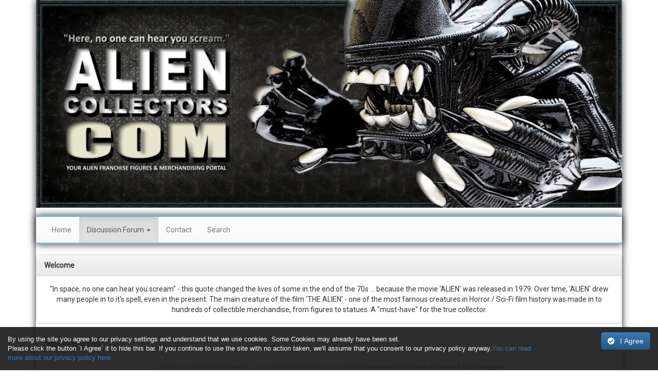

--- FILE ---
content_type: text/html; charset=utf-8
request_url: https://aliencollectors.com/website/infusions/forum/index.php?viewforum&forum_id=2
body_size: 7635
content:
<!DOCTYPE html>
<html lang='en' dir='ltr' prefix='og: http://ogp.me/ns#'>
<head>
<title> Discussion Forum: General Discussion - AlienCollectors.com - Your Alien Figures and Merchandising Web Portal</title>
<meta charset='utf-8' />
<meta name='description' content='AlienCollectors.com &amp; PredatorCollectors.com wants to offer a community platform for all international collectors of the &#039;ALIEN&#039; and &#039;PREDATOR&#039; franchise. The heart of our page is our large database of all known Alien and Predator figures. Feel free and discover the latest/hottest information relating to the ALIEN universe.' />
<meta name='url' content='https://aliencollectors.com/website/' />
<meta name='keywords' content='alien figure,alien movie,alien xenomorph,alien statue,alien facehugger,alienchestburster,alien warrior,alien neca,alien sideshow,alien hottoys,alien newbirn,alien ripley,alien dog,alien news,alien collector,alien collectors,alien franchise,alien giger,giger,hr giger,xenomorph,alienfigurine,alien coolprops,alien prime1,alien aliens,alien alien3,alien alien4,alien resurrection,alien covenant,alien ship,alien syfi,predator,predator figure,predator movie,predator xenomorph,predator statue,predator facehugger,predatorchestburster,predator warrior,predator neca,predator sideshow,predator hottoys,predator newbirn,predator ripley,predator dog,predator news,predator collector,predator collectors,predator franchise,predator giger,giger,hr giger,xenomorph,predatorfigurine,predator coolprops,predator prime1,predator predators,predator predator3,predator predator4,predator resurrection,predator covenant,predator ship,predator syfi,' />
<meta name='image' content='https://aliencollectors.com/website/images/Com.jpg' />
<link rel='alternate' hreflang='x-default' href='https://aliencollectors.com/website/' />
<meta http-equiv='X-UA-Compatible' content='IE=edge' />
<meta name='viewport' content='width=device-width, initial-scale=1.0' />
<link rel='stylesheet' href='../../includes/bootstrap/bootstrap.min.css' type='text/css' />
<link rel='stylesheet' href='../../includes/bootstrap/bootstrap-submenu.min.css' type='text/css' />
<link rel='stylesheet' href='../../includes/fonts/entypo/entypo.min.css' type='text/css' />
<link rel='stylesheet' href='../../includes/fonts/font-awesome-5/css/all.min.css' type='text/css' />
<link rel='stylesheet' href='../../includes/fonts/font-awesome-5/css/v4-shims.min.css' type='text/css' />
<link href='../../themes/templates/default.min.css' rel='stylesheet' type='text/css' media='screen' />
<link href='../../themes/Bootstrap/styles.css' rel='stylesheet' type='text/css' media='screen' />
<link rel="apple-touch-icon" sizes="144x144" href="../../images/favicons/apple-touch-icon.png"><link rel="icon" type="image/png" sizes="32x32" href="../../images/favicons/favicon-32x32.png"><link rel="icon" type="image/png" sizes="16x16" href="../../images/favicons/favicon-16x16.png"><link rel="manifest" href="../../images/favicons/site.webmanifest"><link rel="mask-icon" href="../../images/favicons/safari-pinned-tab.svg" color="#262626"><link rel="shortcut icon" href="../../images/favicons/favicon.ico"><meta name="msapplication-TileColor" content="#262626"><meta name="msapplication-config" content="../../images/favicons/browserconfig.xml"><meta name="theme-color" content="#ffffff"><script type='text/javascript' src='../../includes/jquery/jquery.min.js'></script>
<script type='text/javascript' src='../../includes/jscripts/jscript.js'></script>
<link href='../../includes/dynamics/assets/select2/select2.min.css' rel='stylesheet' />
<link rel="alternate" type="application/rss+xml" title="Discussion Forum - RSS Feed" href="https://aliencollectors.com/website/infusions/rss_feeds_panel/feeds/rss_forums.php"/>
<link rel='stylesheet' type='text/css' href='../../infusions/forum/templates/css/forum.css'>
<noscript><div class='alert alert-danger noscript-message admin-message'><strong>Oh no! Where's the JavaScript?<br/>Your Web browser does not have JavaScript enabled or does not support JavaScript.
Please enable JavaScript on your Web browser to properly view this Web site, or upgrade to a Web browser that does support JavaScript.</strong></div>
</noscript>
<!--error_handler-->

<link rel='stylesheet' type='text/css' href='../../infusions/cookiebar_panel/cookiebar_panel.css' />
<meta property="og:title" content="AlienCollectors.com - Your Alien Figures and Merchandising Web Portal" />
<meta property="og:description" content="AlienCollectors.com &amp; PredatorCollectors.com wants to offer a community platform for all international collectors of the &#039;ALIEN&#039; and &#039;PREDATOR&#039; franchise. The heart of our page is our large database of all known Alien and Predator figures. Feel free and discover the latest/hottest information relating to the ALIEN universe." />
<meta property="og:url" content="https://aliencollectors.com/website/" />
<meta property="og:keywords" content="alien figure,alien movie,alien xenomorph,alien statue,alien facehugger,alienchestburster,alien warrior,alien neca,alien sideshow,alien hottoys,alien newbirn,alien ripley,alien dog,alien news,alien collector,alien collectors,alien franchise,alien giger,giger,hr giger,xenomorph,alienfigurine,alien coolprops,alien prime1,alien aliens,alien alien3,alien alien4,alien resurrection,alien covenant,alien ship,alien syfi,predator,predator figure,predator movie,predator xenomorph,predator statue,predator facehugger,predatorchestburster,predator warrior,predator neca,predator sideshow,predator hottoys,predator newbirn,predator ripley,predator dog,predator news,predator collector,predator collectors,predator franchise,predator giger,giger,hr giger,xenomorph,predatorfigurine,predator coolprops,predator prime1,predator predators,predator predator3,predator predator4,predator resurrection,predator covenant,predator ship,predator syfi," />
<meta property="og:image" content="https://aliencollectors.com/website/images/favicons/mstile-150x150.png" />
<meta property="og:site_name" content="AlienCollectors.com - Your Alien Figures and Merchandising Web Portal" />
<meta property="og:type" content="website" />
</head>
<body>
	
   <div class='container'>
   <div class='navbar-default-2'>
	
    <a href='../../infusions/figurelib/index.php'>
	<img src='../../images/Com.jpg' style='width:100%;  margin-bottom:15px;' alt='AlienCollectors.com - Your Alien Figures and Merchandising Web Portal'></a>
<div id='DefaultMenu' class='navbar navbar-default' role='navigation'>
<div class='navbar-header'>
<!--Menu Header Start-->
<button type='button' class='navbar-toggle collapsed' data-toggle='collapse' data-target='#DefaultMenu_menu' aria-expanded='false'>
<span class='sr-only'>Toggle Navigation</span>
<span class='icon-bar top-bar'></span>
<span class='icon-bar middle-bar'></span>
<span class='icon-bar bottom-bar'></span>
</button>
<a class='navbar-brand visible-xs hidden-sm hidden-md hidden-lg' href='../../infusions/figurelib/index.php'>AlienCollectors.com - Your Alien Figures and Merchandising Web Portal</a>
<!--Menu Header End-->
</div>
<div class='navbar-collapse collapse' id='DefaultMenu_menu'>
<ul class='nav navbar-nav primary'>
<!--Menu Item Start-->
<li><a href='../../index.php' >Home </a></li>
<li class='current-link active dropdown'><a class='dropdown-toggle' data-toggle='dropdown' data-submenu  href='../../infusions/forum/index.php' >Discussion Forum <i class='caret'></i></a>
<ul id='menu-10' class='dropdown-menu'>
<li>
<a  href='../../infusions/forum/index.php'  >
Discussion Forum
</a>
</li>
<li class='first-link'><a href='../../infusions/forum/index.php?section=latest' >Latest Discussions </a></li>
<li><a href='../../infusions/forum/index.php?section=unanswered' >Unanswered Threads </a></li>
<li><a href='../../infusions/forum/index.php?section=unsolved' >Unsolved Questions </a></li>
</ul>
</li>
<li><a href='../../contact.php' >Contact </a></li>
<li><a href='../../search.php' >Search </a></li>
<!--Menu Item End-->
</ul>
</div>
</div>

<div class='row main-body'>
<div class='col-xs-12 col-sm-12 col-md-12 col-lg-12'>
<div class='contentUpper'><div class='panel panel-default'>
<div class='panel-heading'>Welcome</div>
<div class='panel-body'>
<div style="text-align: center;">"In space, no one can hear you scream" - this quote changed the lives of some in the end of the 70s ... because the movie 'ALIEN' was released in 1979. Over time, 'ALIEN' drew many people in to it's spell, even in the present. The main creature of the film 'THE ALIEN' - one of the most famous creatures in Horror / Sci-Fi film history was made in to hundreds of collectible merchandise, from figures to statues. A "must-have" for the true collector.</div></div></div>
<div class='panel panel-default'>
<div class='panel-heading'>Website statistics</div>
<div class='panel-body'>
<center><a href='../../infusions/figurelib/index.php' title='Figures'> 1054  Figures</a> |<a href='../../infusions/figurelib/index.php?status_id=1' title='Released'> 991  Released</a> |<a href='../../infusions/figurelib/index.php?status_id=4' title='Upcoming'> 41  Upcoming</a> |<a href='../../infusions/figurelib/index.php?status_id=3' title='Prototypes'> 19  Prototypes</a> | 29 Categories</a> | 209 Manufacturer</a> | 4400 Images</div></div>
</div>
<meta name='ir-site-verification-token' value='-1764025021'/><meta property='fb:pages' content='108052260724940' /><meta name='webgains-site-verification' content='mp1r57zj' /><div class='spacer-sm'><ol class='breadcrumb'>
<li class='home-link crumb'><a title='Home' href='../../index.php'>Home</a></li>
<li class='crumb'><a title='Discussion Forum' href='../../infusions/forum/index.php'>Discussion Forum</a></li>
<li class='crumb'>General Discussion</li>
</ol>
</div>
<div class='forum-header' style="background: url(https://aliencollectors.com/website/infusions/forum/images/bg/default_forum_bg.jpg) no-repeat; background-size:cover;">
    <div class='banner' style='display:block; height:180px; overflow:hidden;'>
        <div class='center-y p-20'>
            <!--- add forum image here --->
            <h2 class='text-white'>General Discussion</h2>
            <div class='forum-description text-white'>General Discussion</div>
        </div>
    </div>
</div>
<nav class='navbar navbar-inverse forum-navbar' style='margin-top:-15px; border-radius: 0;'>
    <div class="container-fluid">
        <ul class='nav navbar-nav'>
            
            <li  class='active'><a href='../../infusions/forum/index.php?viewforum&amp;forum_id=2'>Forum Overview</a></li>
            

            <li ><a href='../../infusions/forum/index.php?viewforum&amp;forum_id=2&amp;view=activity'>Activity</a></li>
            

        </ul>
    </div>
</nav>

<div class='spacer-md'>
    <div class='row'>
        <div class='col-xs-12 text-right m-b-20'>
            
        </div>
        <div class='col-xs-12'>
             <div class='list-group-item p-t-15 p-b-15'>
    <a href='../../infusions/forum/index.php?viewforum&amp;forum_id=2&amp;type=all' class='strong m-r-10  text-active'>All Content (1)</a>
<a href='../../infusions/forum/index.php?viewforum&amp;forum_id=2&amp;type=attachments' class='strong m-r-10 '><i class='fa fa-file-text-o text-info m-r-5'></i>Attachments (0)</a>
<a href='../../infusions/forum/index.php?viewforum&amp;forum_id=2&amp;type=poll' class='strong m-r-10 '><i class='fa fa-bar-chart text-success m-r-5'></i>Poll (0)</a>
<a href='../../infusions/forum/index.php?viewforum&amp;forum_id=2&amp;type=discussions' class='strong m-r-10 '><i class='fa fa-comment text-primary m-r-5'></i>Discussions (1)</a>

    <hr/>
    <div class='clearfix'>
        <div class='pull-left'>
                        <div class='clearfix'>
                <div class='pull-left'>
                    Display topics from                    <div class='forum-filter dropdown'>
                        <button class='btn btn-xs btn-default dropdown-toggle'
                                data-toggle='dropdown'>
                            All Time                            <span class='caret'></span>
                        </button>
                        <ul class='dropdown-menu'>
                            <li><a class='text-smaller' href='../../infusions/forum/index.php?viewforum&amp;forum_id=2'>All Time</a></li>
<li><a class='text-smaller' href='../../infusions/forum/index.php?viewforum&amp;forum_id=2&amp;time=today'>Today</a></li>
<li><a class='text-smaller' href='../../infusions/forum/index.php?viewforum&amp;forum_id=2&amp;time=2days'>Two Days</a></li>
<li><a class='text-smaller' href='../../infusions/forum/index.php?viewforum&amp;forum_id=2&amp;time=1week'>One Week</a></li>
<li><a class='text-smaller' href='../../infusions/forum/index.php?viewforum&amp;forum_id=2&amp;time=2week'>Two Weeks</a></li>
<li><a class='text-smaller' href='../../infusions/forum/index.php?viewforum&amp;forum_id=2&amp;time=1month'>One Month</a></li>
<li><a class='text-smaller' href='../../infusions/forum/index.php?viewforum&amp;forum_id=2&amp;time=2month'>Two Months</a></li>
<li><a class='text-smaller' href='../../infusions/forum/index.php?viewforum&amp;forum_id=2&amp;time=3month'>Three Months</a></li>
<li><a class='text-smaller' href='../../infusions/forum/index.php?viewforum&amp;forum_id=2&amp;time=6month'>Six Months</a></li>
<li><a class='text-smaller' href='../../infusions/forum/index.php?viewforum&amp;forum_id=2&amp;time=1year'>1 Year</a></li>
                        </ul>
                    </div>
                </div>
                <div class='pull-left'>
                    Sort by                    <div class='forum-filter dropdown'>
                        <button class='btn btn-xs btn-default dropdown-toggle'
                                data-toggle='dropdown'>
                            Post Time                            <span class='caret'></span>
                        </button>
                        <ul class='dropdown-menu dropdown-menu-right'>
                            <li><a class='text-smaller' href='../../infusions/forum/index.php?viewforum&amp;forum_id=2&amp;sort=author'>Author</a></li>
<li><a class='text-smaller' href='../../infusions/forum/index.php?viewforum&amp;forum_id=2&amp;sort=time'>Post Time</a></li>
<li><a class='text-smaller' href='../../infusions/forum/index.php?viewforum&amp;forum_id=2&amp;sort=subject'>Subject</a></li>
<li><a class='text-smaller' href='../../infusions/forum/index.php?viewforum&amp;forum_id=2&amp;sort=reply'>Replies</a></li>
<li><a class='text-smaller' href='../../infusions/forum/index.php?viewforum&amp;forum_id=2&amp;sort=view'>Views</a></li>
                        </ul>
                    </div>
                    <div class='forum-filter dropdown'>
                        <button class='btn btn-xs btn-default dropdown-toggle'
                                data-toggle='dropdown'>
                            Descending                            <span class='caret'></span>
                        </button>
                        <ul class='dropdown-menu dropdown-menu-right'>
                            <li><a class='text-smaller' href='../../infusions/forum/index.php?viewforum&amp;forum_id=2&amp;order=descending'>Descending</a></li>
<li><a class='text-smaller' href='../../infusions/forum/index.php?viewforum&amp;forum_id=2&amp;order=ascending'>Ascending</a></li>
                        </ul>
                    </div>
                </div>
            </div>

            
        </div>
        
    </div>
    <hr/>
    <!---forumthreads-->
    <div class="table-responsive"><table class='table table-bordered clear'>
        <thead>
            <tr>
                <th><small><strong>Topic Title</strong></small></th>
                <th><small><strong>Author</strong></small></th>
                <th class='no-break'><small><strong>Last Activity</strong></small></th>
                <th><small><strong>Views</strong></small></th>
                <th><small><i class='fa fa-comment'></i></small></th>
                <th><small><i class='fa fa-thumbs-o-up'></i></small></th>
                <th></th>
            </tr>
        </thead>
        <tbody class='text-smaller'>
            
            <tr id='thread_2' class='warning'>
                <td>
                    <div class='clearfix'>
                        <div class='pull-left m-r-10'><div class="display-inline-block va avatar " style="width:35px;max-height:35px;"><svg version="1.1" viewBox="0 0 20 20"><rect fill="#49cf22" stroke-width="0" y="0" x="0" height="100%" width="100%"/><text fill="#000" x="50%" y="50%" text-anchor="middle" alignment-baseline="central" dy="-0.05em">A</text></svg></div></div>
                        <div class='overflow-hide'>
                            <a class='forum-link' href='../../infusions/forum/viewthread.php?thread_id=2&amp;pid=2#post_2'>Free picture upload and hosting</a>
                            <span class='m-l-10 m-r-10 text-lighter'><i class='fa fa-lock fa-fw' title='Locked Thread'></i><i class='fa fa-thumb-tack fa-fw' title='Sticky'></i><i class='fa fa-ticket fa-fw' title='Hot Thread'></i></span>
                            
                        </div>
                    </div>
                </td>
                <td><a href='../../profile.php?lookup=1' class='profile-link'>Admin</a></td>
                <td><small><abbr class='atooltip' data-toggle='tooltip' data-placement='top' title='September 19 2018 11:03:46'>7 years ago</abbr></small></td>
                <td><strong>24,060</strong></td>
                <td><strong>1</strong></td>
                <td><strong>0</strong></td>
                <td></td>
            </tr>
            

        
        
        </tbody>
    </table></div>
    
</div> 

        </div>
    </div>
</div>
<div class='list-group-item m-t-20'>
    <span>You <strong class='text-success'>can</strong> view all discussion threads in this forum.</span><br/>
    <span>You <strong class='text-danger'>cannot</strong> start a new discussion thread in this forum.</span><br/>
    <span>You <strong class='text-danger'>cannot</strong> start on a poll in this forum.</span><br/>
    <span>You <strong class='text-danger'>cannot</strong> upload attachments in this forum.</span><br/>
    <span>You <strong class='text-danger'>cannot</strong> download attachments in this forum.</span><br/>
</div></div>
</div>
<div class='row'>
<div class='col-xs-12 col-sm-12 col-md-12 col-lg-12'><div class='contentBlower'><div id='cookiebar'>
<div class='row'>
<div class='col-xs-12 col-sm-8 col-md-10 m-t-15 m-b-15'>By using the site you agree to our privacy settings and understand that we use cookies. Some Cookies may already have been set.<br/>
Please click the button `I Agree` it to hide this bar. If you continue to use the site with no action taken, we'll assume that you consent to our privacy policy anyway.<a class='cookieoverlay' href='../../infusions/cookiebar_panel/cookiesinfo.php'>You can read more about our privacy policy here</a>
</div>
<div class='col-xs-12 col-sm-4 col-md-2 m-t-10 m-b-10'>
<form name='consentcookieform' id='consentcookieform' method='post' action='/website/infusions/forum/index.php?viewforum&amp;forum_id=2' class='pull-right m-l-15' >
<input type='hidden' name='fusion_token' value='0.1768903566.e71c27ad68ea468b7f6b3d5285264315a47c9ffc10c94be97546c7430a223118' />
<input type='hidden' name='form_id' value='consentcookieform' />
<button id='consentcookies' title='I Agree' class='btn btn-primary button' name='consentcookies' value='consentcookies' type='submit' ><i class='fa fa-check-circle m-r-10'></i>I Agree</button>
</form>
</div>
</div>
</div>
</div>
</div>
</div><div class='row'>
<div class='col-xs-12 col-sm-3 col-md-3 col-lg-3'>
</div>
<div class='col-xs-12 col-sm-3 col-md-3 col-lg-3'>
</div>
<div class='col-xs-12 col-sm-3 col-md-3 col-lg-3'>
</div>
<div class='col-xs-12 col-sm-3 col-md-3 col-lg-3'>
</div>
</div>
<div class='container-fluid' style='background-color: #212121; color: #4d4d4d;'>
			<div class="row">
			
			<div class="col-lg-3 col-md-6 col-sm-6 col-xs-12">
			
				<h2 class="footer-title"><i class="fa fa-fw fa-bar-chart"></i> Our Statistics</h2>
				<div class="footer-content">
				
					<ul class="footer-statistics">
					<li><i class="fa fa-fw fa-bar-chart"></i> Figures <span class="footer-statistics-counter">'1054'</span></li>
						<li class="footer-statistics-sub"><a href="../../infusions/figurelib/index.php?status_id=1" title=""><i class="fa fa-fw fa-bar-chart"></i> Released <span class="footer-statistics-counter">'991'</span></a></li>
						<li class="footer-statistics-sub"><a href="../../infusions/figurelib/index.php?status_id=4" title=""><i class="fa fa-fw fa-bar-chart"></i> Upcoming <span class="footer-statistics-counter">'41'</span></a></li>
						<li class="footer-statistics-sub"><a href="../../infusions/figurelib/index.php?status_id=3" title=""><i class="fa fa-fw fa-bar-chart"></i> Prototypes <span class="footer-statistics-counter">'19'</span></a></li>
					<li><i class="fa fa-fw fa-bar-chart"></i> Images <span class="footer-statistics-counter">'4400'</span></li>
					<li><i class="fa fa-fw fa-bar-chart"></i> Categories <span class="footer-statistics-counter">'29'</span></li>
					<li><i class="fa fa-fw fa-bar-chart"></i> Brands <span class="footer-statistics-counter">'22'</span></li>
					<li><i class="fa fa-fw fa-bar-chart"></i> Manufacturers <span class="footer-statistics-counter">'209'</span></li>
					</ul>
				</div>
			</div>
			
			<div class="col-lg-3 col-md-6 col-sm-6 col-xs-12">
			<h2 class="footer-title"><i class="fa fa-fw fa-external-link"></i> Quicklinks</h2>
			<div class="footer-content">
				
					<ul class="footer-menu">
					  <li><a href="../../datenschutz.php" title=""><i class="fa fa-fw fa-lock"></i> Datenschutzerklärung</a></li>
					  <li><a href="../../nutzungsbedingungen.php" title=""><i class="fa fa-fw fa-file-text"></i> Nutzungsbedingungen</a></li>
					  <li><a href="../../impressum.php" title=""><i class="fa fa-fw fa-user-secret"></i> Impressum</a></li>
					  <li><a href="../../contact.php" title=""><i class="fa fa-fw fa-envelope"></i> Kontakt</a></li>
					</ul>
				</div>
			</div>
			
			<div class="col-lg-3 col-md-6 col-sm-6 col-xs-12">
			<h2 class="footer-title"><i class="fa fa-fw fa-file-text"></i> Latest Articles</h2>
			<div class="footer-content">
			
			</div>
			</div>
			
			<div class="col-lg-3 col-md-6 col-sm-6 col-xs-12">
			<h2 class="footer-title"><i class="fa fa-fw fa-share-square"></i> Social Media</h2>
			<div class="footer-content">
					<ul class="footer-menu">
					<li><a href="https://www.facebook.com/aliencollectors/" title=""><i class="fa fa-fw fa-facebook"></i> Facebook</a></li>
					<li><a href="http://www.twitter.com/AlienCollectors" title=""><i class="fa fa-fw fa-twitter"></i> Twitter</a></li>
					<li><a href="http://www.instagram.com/aliencollectors" title=""><i class="fa fa-fw fa-instagram"></i> Instagram</a></li>
					<li><a href="https://plus.google.com/100605383320707393968" title=""><i class="fa fa-fw fa-google-plus"></i> GooglePlus</a></li>
					<li><a href="http://www.pinterest.com/aliencollectors" title=""><i class="fa fa-fw fa-pinterest"></i> Pinterest</a></li>
					<li><a href="http://www.youtube.com/channel/UCEwTlBWu5ExVrzmNm275ouA" title=""><i class="fa fa-fw fa-youtube"></i> YouTube</a></li>
					</ul>
			</div>
			</div>
			
			</div>
			
			<div class="row">
			
			<div class="col-lg-12 col-md-12 col-sm-12 col-xs-12">
			
				<center><div class="footer-copyright-site">
					Copyright © 2016-2020AlienCollectors.com wants to offer a community platform for all international collectors of the 'ALIEN' franchise. The heart of our page is our large database of all known Alien figures/items. Feel free and discover the latest/hottest information relating to the ALIEN universe.				</div></center>
				<div class="footer-copyright-system">
					Powered by <a href='https://www.php-fusion.co.uk'>PHP-Fusion</a> Copyright &copy; 2026 PHP-Fusion Inc&nbsp;Released as free software without warranties under <a href='https://www.gnu.org/licenses/agpl-3.0.html' target='_blank'>GNU Affero GPL</a> v3.
<br>Mit der Nutzung dieser Website erkennen Sie die <a href='../../datenschutz.php'>DATENSCHUTZERKLÄRUNG</a> sowie die <a href='../../nutzungsbedingungen.php'>NUTZUNGSBEDINGUNGEN</a> an. <br> | <a href='../../impressum.php'>IMPRESSUM</a> | <a href='../../infusions/figurelib/admin.php'>ADMIN</a> | 
	
	Die ausgewiesenen Marken gehören ihren jeweiligen Eigentümern.
	
	<br><br>Alien (1979) - Aliens (1986) - Alien 3 (1992) - Alien Resurrection (1997)<br>Alien vs. Predator (2004) - Alien vs. Predator 2 (2007) / Prometheus (2012) - Alien: Covenant (2017) / Predator (1987) - Predator 2 (1990) - Predators (2010) - The Predator (2018)<br> 
TM & © 2017 Twentieth Century Fox Film Corporation. All rights reserved. </center>				</div>
			</div>
			</div>
		</div>
		
	</div>
	</div>

	<style type="text/css">
	
	.footer-title {
		color: #ffffff; font-weight: 700; font-size: 20px;
	}
	.footer-title:after {
		display: block; max-width: 200px; height: 4px; background-color: #71bbd4; content: ' '; margin-top: 5px;
	}
	
	ul.footer-statistics {
		list-style-type:none;
		color: #808080;
		font-size: 13px;
	}
	
	ul.footer-statistics .footer-statistics-counter {
		float: right;
		color: #b1b1b1;
	}
	
		ul.footer-statistics a {
		float: right;
		color: #b1b1b1;
	}
	
	
	ul.footer-menu {
		list-style-type:none;
		color: #b1b1b1;
	}
	
	ul.footer-menu li a {
		color: #b1b1b1;
		font-size: 13px;
	}
	
	ul.footer-menu li a:hover {
		text-decoration: none;
		color: #ffffff;
	}
	
	.footer-copyright-site {
		color: #808080;
		margin-top: 10px;
		padding: 10px;
		border-top: 3px solid #71bbd4;
		border-bottom: 3px solid #71bbd4;
		font-size: 12px;
	}
	
	.footer-copyright-site a {
		color: #b1b1b1;
		font-size: 12px;
	}
	
	.footer-copyright-site a:hover {
		text-decoration: none;
		color: #ffffff;
	}
	
	.footer-copyright-system {
		color: #808080;
		margin-top: 10px;
		padding-bottom: 10px;
		text-align: center;
		font-size: 11px;
	}
	
	.footer-copyright-system a {
		color: #b1b1b1;
		font-size: 11px;
	}
	
	.footer-copyright-system a:hover {
		text-decoration: none;
		color: #ffffff;
	}
	
	.navbar-default {
		border-top: 3px solid #71bbd4;
		border-radius: 0px 0px 4px 4px;
		border-bottom: 3px solid #71bbd4;
		box-shadow: 0px 0px 15px rgba(0, 0, 0, 0.8);
		
	}
	
	.navbar-default-2 {
		border-radius: 0px 0px 4px 4px;
		box-shadow: 0px 0px 15px rgba(0, 0, 0, 0.8);
		
	}
	</style>
	<script src='https://aliencollectors.com/website/includes/dynamics/assets/select2/select2.min.js'></script>

<script>(function(h,e,a,t,m,p) {
m=e.createElement(a);m.async=!0;m.src=t;
p=e.getElementsByTagName(a)[0];p.parentNode.insertBefore(m,p);
})(window,document,'script','https://u.heatmap.it/log.js');
</script>

<script type='text/javascript' src='https://aliencollectors.com/website/clickheat/js/clickheat.js'></script><a href='http://www.dugwood.com/clickheat/index.html' title='ClickHeat: clicks heatmap'><img src='https://aliencollectors.com/website/clickheat/images/logo.png' width='80' height='15' border='0' alt='ClickHeat : track clicks' /></a><script type='text/javascript'><!--
clickHeatSite = 'AlienCollectors';clickHeatGroup = 'index';clickHeatServer = 'https://aliencollectors.com/website/clickheat/click.php';initClickHeat(); //-->
</script>

<!-- Google Tag Manager (noscript) -->
<noscript><iframe src='https://www.googletagmanager.com/ns.html?id=GTM-MQZCWBL'
height='0' width='0' style='display:none;visibility:hidden'></iframe></noscript>
<!-- End Google Tag Manager (noscript) -->

<!-- Google Tag Manager -->
<script>(function(w,d,s,l,i){w[l]=w[l]||[];w[l].push({'gtm.start':
new Date().getTime(),event:'gtm.js'});var f=d.getElementsByTagName(s)[0],
j=d.createElement(s),dl=l!='dataLayer'?'&l='+l:'';j.async=true;j.src=
'https://www.googletagmanager.com/gtm.js?id='+i+dl;f.parentNode.insertBefore(j,f);
})(window,document,'script','dataLayer','GTM-MQZCWBL');</script>
<!-- End Google Tag Manager -->

<!-- ebay Tag Manager -->
<script>window._epn = {campaign: 5338383355};</script>
<script src='https://epnt.ebay.com/static/epn-smart-tools.js'></script>
<!-- End ebay Tag Manager -->

<!-- Google tag (gtag.js) -->
<script async src='https://www.googletagmanager.com/gtag/js?id=G-VMEDK57FDV'></script>
<script>
  window.dataLayer = window.dataLayer || [];
  function gtag(){dataLayer.push(arguments);}
  gtag('js', new Date());

  gtag('config', 'G-VMEDK57FDV');
</script>
<!-- End Google tag -->
<script type='text/javascript' src='../../includes/jquery/colorbox/jquery.colorbox.js'></script>
<script type='text/javascript' src='../../includes/jquery/admin-scripts.js'></script>
<script type='text/javascript'>$(function(){$('[data-submenu]').submenupicker();$.fn.modal.Constructor.prototype.enforceFocus=function(){};$('#consentcookies').bind('click',function(evt){console.log('clicked');$.ajax({type:'POST',url:'../../infusions/cookiebar_panel/consentcookies.php',data:$('#consentcookieform').serialize(),dataType:'html',success:function(data){$('#cookiebar').slideUp()}});evt.preventDefault()});$('.cookieoverlay').colorbox({height:'100%',width:'100%',maxWidth:'800px',maxHeight:'700px',scrolling:!0,overlayClose:!1,transition:'elastic'})});</script>
<script type='text/javascript' src='../../includes/bootstrap/bootstrap.min.js'></script>
<script type='text/javascript' src='../../includes/bootstrap/bootstrap-submenu.min.js'></script>
<script type='text/javascript' src='../../includes/jquery/holder/holder.min.js'></script>
</body>
</html>

--- FILE ---
content_type: text/css
request_url: https://aliencollectors.com/website/themes/templates/default.min.css
body_size: 4193
content:
@import url('../../includes/fonts/PHPFusion/font.css');.label-danger{margin-top:5px}.top-0{top:0!important}.top-5{top:5px!important}.top-10{top:10px!important}.top-20{top:20px!important}.top-30{top:30px!important}.top-40{top:40px!important}.top-50{top:50px!important}.bottom-0{bottom:0!important}.bottom-5{bottom:5px!important}.bottom-10{bottom:10px!important}.bottom-20{bottom:20px!important}.bottom-30{bottom:30px!important}.bottom-40{bottom:40px!important}.bottom-50{bottom:50px!important}.left-0{left:0!important}.left-10{left:10px!important}.left-15{left:15px!important}.left-20{left:20px!important}.left-30{left:30px!important}.left-40{left:40px!important}.left-50{left:50px!important}.right-0{right:0!important}.right-10{right:10px!important}.right-15{right:15px!important}.right-20{right:20px!important}.right-30{right:30px!important}.right-40{right:40px!important}.right-50{right:50px!important}.center-margin-x{margin:0 auto}.row.flexbox{display:-ms-flexbox;display:-webkit-box;display:-webkit-flex;display:-moz-box;display:flex;overflow:hidden}.row.flexbox.auto_width>div{-webkit-box-flex:1;-ms-flex:1;-webkit-flex:1;-moz-box-flex:1;flex:1}.row.equal-height{display:-webkit-box;display:-webkit-flex;display:-moz-box;display:-ms-flexbox;display:flex;-webkit-flex-wrap:wrap;-ms-flex-wrap:wrap;flex-wrap:wrap}.row.equal-height>[class*=col-]{-webkit-background-clip:content-box;-o-background-clip:content-box;background-clip:content-box;display:-webkit-box;display:-webkit-flex;display:-moz-box;display:-ms-flexbox;display:flex;-webkit-flex-wrap:wrap;-ms-flex-wrap:wrap;flex-wrap:wrap;-webkit-box-orient:vertical;-webkit-box-direction:normal;-moz-box-orient:vertical;-moz-box-direction:normal;flex-direction:column;-webkit-flex-direction:row;-ms-flex-direction:column}.row.equal-height:after,.row.equal-height:before{content:normal}.row.equal-height>[class*=col-]>*{width:100%}.center-y{position:relative;top:50%;-webkit-transform:translateY(-50%);-moz-transform:translateY(-50%);-ms-transform:translateY(-50%);-o-transform:translateY(-50%);transform:translateY(-50%)}.center-x{position:relative;left:50%;-webkit-transform:translateX(-50%);-moz-transform:translateX(-50%);-ms-transform:translateX(-50%);-o-transform:translateX(-50%);transform:translateX(-50%)}.center-xy{position:relative;left:50%;top:50%;-webkit-transform:translate(-50%, -50%);-moz-transform:translate(-50%, -50%);-ms-transform:translate(-50%, -50%);-o-transform:translate(-50%, -50%);transform:translate(-50%, -50%)}.align-top,.vt{vertical-align:top!important;display:table-cell}.align-middle,.va{vertical-align:middle!important;display:table-cell}.align-bottom,.vb{vertical-align:bottom!important;display:table-cell}.align-left{text-align:left}.align-center{text-align:center}.align-right{text-align:right}.pull-left{float:left}.pull-right{float:right}.spacer-xs{margin:15px 0}.spacer-sm{margin:20px 0}.spacer-md{margin:40px 0}.spacer-lg{margin:80px 0}.m-0{margin:0!important}.m-1{margin:1px!important}.m-2{margin:2px!important}.m-3{margin:3px!important}.m-5{margin:5px!important}.m-10{margin:10px!important}.m-b-0{margin-bottom:0!important}.m-b-5{margin-bottom:5px!important}.m-b-10{margin-bottom:10px!important}.m-b-15{margin-bottom:15px!important}.m-b-20{margin-bottom:20px!important}.m-b-50{margin-bottom:50px!important}.m-t-0{margin-top:0!important}.m-t-3{margin-top:3px!important}.m-t-5{margin-top:5px!important}.m-t-10{margin-top:10px!important}.m-t-15{margin-top:15px!important}.m-t-20{margin-top:20px!important}.m-t-30{margin-top:30px!important}.m-l-0{margin-left:0!important}.m-l-5{margin-left:5px!important}.m-l-10{margin-left:10px!important}.m-l-15{margin-left:15px!important}.m-l-20{margin-left:20px!important}.m-l-30{margin-left:30px!important}.m-r-0{margin-right:0!important}.m-r-5{margin-right:5px!important}.m-r-10{margin-right:10px!important}.m-r-15{margin-right:15px!important}.m-r-20{margin-right:20px!important}.m-r-30{margin-right:30px!important}.m-auto{margin:0 auto!important}.m-l--15{margin-left:-15px!important}.m-r--15{margin-right:-15px!important}.p-0{padding:0!important}.p-5{padding:5px!important}.p-10{padding:10px!important}.p-15{padding:15px!important}.p-20{padding:20px!important}.p-25{padding:25px!important}.p-t-0{padding-top:0!important}.p-t-5{padding-top:5px!important}.p-t-10{padding-top:10px!important}.p-t-15{padding-top:15px!important}.p-t-20{padding-top:20px!important}.p-l-0{padding-left:0!important}.p-l-5{padding-left:5px!important}.p-l-10{padding-left:10px!important}.p-l-15{padding-left:15px!important}.p-l-20{padding-left:20px!important}.p-r-0{padding-right:0!important}.p-r-5{padding-right:5px!important}.p-r-10{padding-right:10px!important}.p-r-15{padding-right:15px!important}.p-r-20{padding-right:20px!important}.p-b-0{padding-bottom:0!important}.p-b-5{padding-bottom:5px!important}.p-b-10{padding-bottom:10px!important}.p-b-15{padding-bottom:15px!important}.p-b-20{padding-bottom:20px!important}.overflow-hide{overflow:hidden}.display-none{display:none}.display-block{display:block;width:100%}.display-inline{display:inline}.display-inline-block{display:inline-block}.display-table{display:table}.display-table-row{display:table-row}.display-table-cell{display:table-cell}.position-relative{position:relative}.position-absolute{position:absolute}.transition{-webkit-transition:all 0.2s ease-in-out;-o-transition:all 0.2s ease-in-out;-moz-transition:all 0.2s ease-in-out;transition:all 0.2s ease-in-out}.no-shadow{-webkit-box-shadow:none!important;-moz-box-shadow:none!important;box-shadow:none!important}.bbr-0{-webkit-border-radius:0!important;-moz-border-radius:0!important;border-radius:0!important}.br-0,.no-border{border:0!important}.br-l-0{border-left:0}.br-r-0{border-right:0}.br-t-0{border-top:0}.br-b-0{border-bottom:0}.breadcrumb{}.crumb{}.text-white{color:#FFF!important}.text-dark{color:#333!important}.text-black{color:#444!important}.text-lighter{opacity:0.8}.text-darker{opacity:1}.text-bigger{font-size:110%!important}.text-smaller{font-size:85%!important}.font-bold,.strong,.text-bold{font-weight:bold!important}.font-light,.text-light{font-weight:300!important}.font-normal,.text-normal{font-weight:normal!important;text-transform:none!important;text-decoration:none!important;color:inherit!important}.text-active{color:rgb(66, 139, 202)}.text-disabled{color:#F7F7F7}.text-serif{font-family:'Times New Roman', Courier, "Courier New"}.uppercase{text-transform:uppercase}.text-uppercase{text-transform:uppercase}.text-capitalize{text-transform:capitalize}.text-underline{text-decoration:underline}.img-center{display:inline-block;position:relative!important;left:100%!important;margin-left:-200%!important}.thumb>img{width:auto;height:auto;margin-left:auto;margin-right:auto;display:inline-block}.thumb>span{background-color:#DDD;text-align:center}.pdisabled{background-color:rgb(252, 248, 227)!important;border-color:rgb(250, 235, 204)!important}.pdisabled>.handle>a{color:rgb(138, 109, 59)!important}.blur{-webkit-filter:blur(5px) grayscale(50%)}.pointer{cursor:pointer}.no-border{border:0!important}.bordered{border:1px solid}ul.block,ul.error-list{list-style:none outside none}ol.decimal{list-style:decimal inside}ul{padding:0}li.panel{-webkit-box-shadow:none!important;-moz-box-shadow:none!important;box-shadow:none!important;margin-bottom:0!important;background:none;border:0}.list-style-none>li{list-style:none}ul>li{padding:0;list-style-position:inside}ul:not(.navbar-nav)>li a:not(.btn){width:100%;outline:none}ul>li.active>a{}.icon-xs{font-size:16px!important;width:16px}.icon-sm{font-size:32px!important;width:32px}.icon-md{font-size:48px!important;width:48px}.icon-lg{font-size:128px!important;width:128px}.icon-xl{font-size:256px!important;width:256px}.clearfix{display:block}.clearfix:after,li:after{visibility:hidden;display:block;font-size:0;content:" ";clear:both;height:0}* html,* html .clearfix{zoom:1}.floatfix{overflow:hidden}* html .floatfix{width:100%}.no-opacity,.opacity-none{opacity:0}.low-opacity{opacity:0.2}.mid-opacity{opacity:0.45}.high-opacity{opacity:0.8}.full-opacity{opacity:1}#profile-li ul{padding:0}#profile-li>li{padding:0}#profile-li>li>a{padding:8px 3px;width:100%;display:inline-block;outline:none}.select2-input{color:#999!important;border:none!important}.tbl{display:table-cell!important}.required{color:red!important}a img{border:0}dd,dl,dt{margin:0;padding:0;overflow:hidden}.forum_cat_name h3,.forum_name h3{margin:0}.forum_name h3{display:inline;font-weight:normal}.forum-icon,.forum-lastpost,.forum-stats{white-space:nowrap}.lastpost-avatar>.avatar{width:40px;margin-right:4px}.dms-switch:hover,.list-group-item:hover .status{text-decoration:underline}.animated-height{-webkit-transition:height 0.2s;-o-transition:height 0.2s;-moz-transition:height 0.2s;transition:height 0.2s}.list-group-item.active{background-color:rgba(204, 204, 204, .35)}.user-tooltip{width:250px;padding-bottom:10px}.form-inline>.form-group{width:auto!important}table{font-size:100%}.modal{cursor:-webkit-zoom-out;cursor:-moz-zoom-out;cursor:zoom-out;text-align:center;padding:0!important}.modal:before{content:'';display:inline-block;height:100%;vertical-align:middle;margin-right:-4px}.modal-dialog{display:inline-block;text-align:left;vertical-align:middle;cursor:default}.zindex-boost{z-index:999}.sidecssmenu a:focus{outline:none}.sidecssmenu{float:left;width:100%;background-color:transparent}.sidecssmenu li,.sidecssmenu ul{list-style:none;margin:0;padding:0}.sidecssmenu ul li{position:relative;width:100%;min-width:160px;z-index:1000}.sidecssmenu ul li a{display:block;padding:5px 5px 5px 8px;background:#FFF;color:#601117;text-decoration:none;border:1px solid #666;margin:1px}.sidecssmenu ul li a:hover{color:#FFF;background-color:#601117}.sidecssmenu ul li ul{display:none;position:relative;top:0;left:0;margin-left:12px}.icon-wrapper img{max-width:48px;margin:15px auto 5px}.icon-wrapper>.icon-container{text-align:center}table.tablesorter{}table.tablesorter tfoot tr th,table.tablesorter thead tr th{}table.tablesorter thead tr .header{background-image:url(../../includes/jquery/tablesorter/bg.gif);background-repeat:no-repeat;background-position:center right;cursor:pointer}td.min,th.min{width:1%}table.tablesorter tbody td{}table.tablesorter tbody tr.odd td{}table.tablesorter thead tr .headerSortUp{background-image:url(../../includes/jquery/tablesorter/asc.gif)}table.tablesorter thead tr .headerSortDown{background-image:url(../../includes/jquery/tablesorter/desc.gif)}table.tablesorter thead tr .headerSortDown,table.tablesorter thead tr .headerSortUp{}.image-wrap{position:relative;overflow:hidden;width:100%}.image-wrap.cropfix{max-width:100%!important;margin:0!important}.word-break{word-break:break-all;word-wrap:break-word}.no-break{white-space:nowrap}.sl{margin:20px 0}.sl .uip{margin:5px 0}.side>li img,.sl>li img{width:19px;margin-right:8px!important}.HTML-img:hover ul.dropdown-menu{display:block}.stacked{display:inline-block;width:auto;margin-right:10px}.icon-stack{position:relative;display:inline-block;width:100%;line-height:2em;vertical-align:middle;text-align:center}.icon-stack>.icon,.icon-stack>.icon:before{position:absolute;top:50%;-webkit-transform:translateY(-50%);-moz-transform:translateY(-50%);-ms-transform:translateY(-50%);-o-transform:translateY(-50%);transform:translateY(-50%);width:100%;text-align:center;left:0;margin:0}.clearBg{background-color:transparent!important}.whiteBg{background-color:#fff!important}.btn-modal.btn-file{border:1px dashed #ccc;width:100%}.file-preview-frame{display:block!important}.panel>.file-preview{border:transparent}.file-preview-image{width:100%;height:200px}.file-input .panel{width:200px}.file-input .panel .file-preview-image{display:inline-block;max-width:100%;vertical-align:middle}.file-input .panel .file-default-preview,.file-input .panel .file-preview-frame,.file-input .panel .file-preview-other{height:143px!important;max-height:143px!important;width:100%!important;display:block!important;margin:0;border:0!important;-webkit-box-shadow:none!important;-moz-box-shadow:none!important;box-shadow:none!important;padding:0!important;float:none!important;overflow:hidden!important}.file-input img{height:100%;width:auto;margin:0 auto}.comments-form-panel,.comments-panel{margin-bottom:20px}.comments-form-header,.comments-header{position:relative;padding:10px 0}.comments-form-header:after,.comments-form-header:before,.comments-header:after,.comments-header:before{top:100%;left:5%;border:solid transparent;content:" ";height:0;width:0;position:absolute;pointer-events:none}.arrow_box{position:relative;background:#fff;border:1px solid #ddd;margin-left:15px;margin-bottom:20px;padding:3px 15px 15px}.arrow_box:after,.arrow_box:before{right:100%;top:33%;border:solid transparent;content:" ";height:0;width:0;position:absolute;pointer-events:none}.arrow_box:after{border-color:rgba(255, 255, 255, 0);border-right-color:#fff;border-width:12px;margin-top:-12px}.arrow_box:before{border-color:rgba(221, 221, 221, 0);border-right-color:#ddd;border-width:14px;margin-top:-14px}.comment-actions{margin-top:10px}.comment-actions>.btn-group{display:-webkit-inline-box;display:-ms-inline-flexbox;display:-webkit-inline-flex;display:-moz-inline-box;display:inline-flex}.comments_reply_form{margin-bottom:30px}.forum.label{padding:6px 10px}.forum.label>.detail{background:rgba(0, 0, 0, .1);margin:0 -10px 0 10px;padding:7px 12px;-webkit-border-radius:0 .28571429rem .28571429rem 0;-moz-border-radius:0 .28571429rem .28571429rem 0;border-radius:0 .28571429rem .28571429rem 0;display:inline-block;font-weight:700;opacity:.8}.forum.label>i{margin:3px 10px 0 0;padding-right:20px}.forum.label-super-admin{background-color:#504cc7}.forum.label-mod{background-color:#00B5AD;border-color:#00B5AD}.forum.label-member{background-color:#2185D0!important;border-color:#2185D0!important}.panel-txtarea .preview-response{background-color:#f5f4f4;word-wrap:break-word;word-break:break-all}.panel-txtarea .bbcode{margin:5px 1px}.editor-wrapper .nav{display:inline-block;float:right;padding:0}.editor-wrapper .panel-footer,.editor-wrapper .panel-heading{background:transparent}.editor-wrapper>ul>li{float:right}.media-container{position:relative;overflow:hidden;border:3px solid transparent}.media-container.selected{border:3px solid #3879D9}.media-container img{position:relative}.shoutboxwrapper{margin-top:20px;word-wrap:break-word}ul>li.divider{display:block;height:10px;border-bottom:1px solid #ddd}#delete_status-field{float:left;width:auto;margin-bottom:0}.logo-xs-left{text-align:left}.logo-xs-center{text-align:center;margin-left:auto;margin-right:auto}.logo-xs-right{text-align:right}@media (min-width:768px){.logo-sm-left{text-align:left}.logo-sm-center{text-align:center;margin-left:auto;margin-right:auto}.logo-sm-right{text-align:right}}@media (min-width:992px){.logo-md-left{text-align:left}.logo-md-center{text-align:center;margin-left:auto;margin-right:auto}.logo-md-right{text-align:right}}@media (min-width:1200px){.logo-lg-left{text-align:left}.logo-lg-center{text-align:center;margin-left:auto;margin-right:auto}.logo-lg-right{text-align:right}}ul.navbar-nav li.no-link{position:relative}ul.dropdown-menu,ul.dropdown-menu>li>ul{list-style:none}.control-label>img,label img{margin-right:5px;max-width:24px}.text-overflow-hide{overflow:hidden;-o-text-overflow:ellipsis;text-overflow:ellipsis}.order-caret-down-current:hover:after,.order-caret-up-current:after,.order-caret-up:hover:after{font-family:'FontAwesome';content:'\f0d8';display:inline-block;color:#23282d;margin-left:10px}.order-caret-down-current:after,.order-caret-down:hover:after,.order-caret-up-current:hover:after{font-family:'FontAwesome';content:'\f0d7';display:inline-block;color:#23282d;margin-left:10px}.tbl_actions{display:none}tr:hover>td .tbl_actions{display:block}.tbl_actions>span:after{content:"|";display:inline-block;padding:0 5px;color:#ccc}.tbl_actions>span:last-child:after{content:""}.text-normal label{font-weight:400}.thumb>img{display:block;width:100%}.avatar.img-rounded>svg{-webkit-border-radius:6px;border-radius:6px}.avatar.img-circle>svg{-webkit-border-radius:50%;border-radius:50%}html[dir=rtl] body{direction:rtl}html[dir=rtl] .select2-search-hidden{display:none}html[dir=rtl] .pull-left{float:right!important}html[dir=rtl] .pull-right{float:left!important}html[dir=rtl] .center-x{left:inherit;right:50%;-webkit-transform:translateX(50%);-moz-transform:translateX(50%);-ms-transform:translateX(50%);-o-transform:translateX(50%);transform:translateX(50%)}html[dir=rtl] .center-xy{left:inherit;right:50%;-webkit-transform:translate(50%, -50%);-moz-transform:translate(50%, -50%);-ms-transform:translate(50%, -50%);-o-transform:translate(50%, -50%);transform:translate(50%, -50%)}

--- FILE ---
content_type: text/css
request_url: https://aliencollectors.com/website/themes/Bootstrap/styles.css
body_size: 3735
content:
/*!
 * Bootstrap v3.3.1 (http://getbootstrap.com)
 * Copyright 2011-2014 Twitter, Inc.
 * Licensed under MIT (https://github.com/twbs/bootstrap/blob/master/LICENSE)
 */
@import url(../templates/global/default_home/default_home.css);
@import url(https://fonts.googleapis.com/css?family=Roboto);

html, body {
  height: 100%;
}
body {
	font-family: 'Roboto', sans-serif;
	 display: flex;
  flex-direction: column;
  
}

html, body {
  height: 100%;
}

.form-control {
	height: 26px;
}

.text-right {
	text-align: right; 
}

.input-group-addon {
	padding: 3px 12px;
}

.input-group-btn > .btn {
	padding: 2px 12px;
}

.badge {
	background-color: #bababa;
}

hr {
	border-top: 5px solid #000000; /*#71bbd4;*/
	margin-top: 10px;
	margin-bottom: 10px;
}


/* Marketplace Search */
.marketplace-searchlist .marketplace-searchlist-image {
	float: left !important;
	padding-top: 5px;
	padding-right: 10px;
}

.marketplace-searchlist .marketplace-searchlist-image img {
	max-height: 50px !important;
}

.marketplace-searchlist .marketplace-searchlist-informations .marketplace-searchlist-title {
	font-weight: bold;
}

.marketplace-searchlist .marketplace-searchlist-informations .marketplace-searchlist-title:after {
	margin-left: 60px;
	background-color: #dddddd;
	height: 3px;
	width: 120px;
	display: block;
	content: ' ';
}

#s2id_item_id li.select2-search-choice {
	min-width: 300px !important;
	line-height: 20px !important;
	text-align: left !important;
}

.side-label {
	background-image: -webkit-linear-gradient(top, #f5f5f5 0%, #e8e8e8 100%);
    background-image: -o-linear-gradient(top, #f5f5f5 0%, #e8e8e8 100%);
    background-image: -webkit-gradient(linear, left top, left bottom, from(#f5f5f5), to(#e8e8e8));
    background-image: linear-gradient(to bottom, #f5f5f5 0%, #e8e8e8 100%);
    filter: progid:DXImageTransform.Microsoft.gradient(startColorstr='#fff5f5f5', endColorstr='#ffe8e8e8', GradientType=0);
    background-repeat: repeat-x;
	border-color: #dddddd;
	border-width: 1px 0px 1px 0px;
	border-style: solid;
	padding: 5px 8px 3px 8px;
	margin: 15px -15px 6px -15px;
	font-weight: bold;
}

.content-label {
	background-image: -webkit-linear-gradient(top, #f5f5f5 0%, #e8e8e8 100%);
    background-image: -o-linear-gradient(top, #f5f5f5 0%, #e8e8e8 100%);
    background-image: -webkit-gradient(linear, left top, left bottom, from(#f5f5f5), to(#e8e8e8));
    background-image: linear-gradient(to bottom, #f5f5f5 0%, #e8e8e8 100%);
    filter: progid:DXImageTransform.Microsoft.gradient(startColorstr='#fff5f5f5', endColorstr='#ffe8e8e8', GradientType=0);
    background-repeat: repeat-x;
	border-color: #dddddd;
	border-width: 1px;
	border-style: solid;
	padding: 5px 8px 3px 8px;
	margin: 15px 0px 0px 0px;
	font-weight: bold;
	font-size: 15px;
}


/* Figure Box Gallery and Figure Box List */
.figure-label {
	background-image: -webkit-linear-gradient(top, #f5f5f5 0%, #e8e8e8 100%);
    background-image: -o-linear-gradient(top, #f5f5f5 0%, #e8e8e8 100%);
    background-image: -webkit-gradient(linear, left top, left bottom, from(#f5f5f5), to(#e8e8e8));
    background-image: linear-gradient(to bottom, #f5f5f5 0%, #e8e8e8 100%);
    filter: progid:DXImageTransform.Microsoft.gradient(startColorstr='#fff5f5f5', endColorstr='#ffe8e8e8', GradientType=0);
    background-repeat: repeat-x;
	padding: 5px 8px 5px 8px;
	border-top: 1px solid #dddddd;
	border-bottom: 1px solid #dddddd;
	margin: 0px -10px 0px -10px;
	font-weight: bold;
	font-size: 15px;
}


/* Figure Box Gallery */
.figure-box-gallery {
	margin: 10px 0px;
	padding: 0px 10px;
	border: 1px solid #dddddd;
	min-height: 420px !important;
	max-height: 420px !important;
}

.figure-box-gallery + .figure-box-gallery {
	margin-left: 0px !important;
}

.figure-box-gallery:hover {
	-webkit-box-shadow: 0px 0px 20px rgba(0, 0, 0, .09);
    box-shadow: 0px 0px 20px rgba(0, 0, 0, .09);
}

.figure-box-gallery .figure-new-label {
	position: absolute;
	right: 0px;
	top: 0px;
}

.figure-box-gallery .figure-image {
	max-height: 200px !important;
	padding: 10px 0px;
	text-align: center;
}

.figure-box-gallery .figure-image img {
	max-height: 200px !important;
}

.figure-box-gallery .figure-informations {
	padding: 5px 0px;
	border-bottom: 1px solid #dddddd;
}

.figure-box-gallery .figure-clicksbuy {
	padding: 5px 0px;
	border-bottom: 1px solid #dddddd;
	text-align: center;
}

.figure-box-gallery .figure-interactive {
	padding: 5px 0px;
	text-align: center;
}


/* Figure Box List */
.figure-box-list {
	border: 1px solid #dddddd;
}

.figure-box-list:hover {
	-webkit-box-shadow: 0px 0px 20px rgba(0, 0, 0, .09);
    box-shadow: 0px 0px 20px rgba(0, 0, 0, .09);
}

.figure-box-list .figure-label {
	margin: 0px;
	border-top: 0px;
}

.figure-box-list .figure-image {
	max-height: 120px !important;
	padding: 8px;
	text-align: center;
}

.figure-box-list .figure-image img {
	max-height: 120px !important;
}

.figure-box-list .figure-informations {
	padding: 8px 4px;
	border-bottom: 0px;
}

.figure-box-list .figure-interactive {
	padding: 8px 4px;
	text-align: left;
}


/* Figure Interactive */
a.figure-interactive-action.btn.disabled {
	pointer-events: auto !important;
	cursor: pointer !important;
}


@media (max-width: 768px) {
	.nav-tabs.nav-justified > li {
		float: left !important;
	}
}


.content-description {
	border-color: #dddddd;
	border-width: 1px;
	border-style: solid;
	padding: 8px;
}

.site-container {
  flex: 1 0 auto;
}

.main-body a:hover { text-decoration: none; }
.select2-container { width: 100% !important; }

.btn-default,
.btn-primary,
.btn-success,
.btn-info,
.btn-warning,
.btn-danger {
    text-shadow: 0 -1px 0 rgba(0, 0, 0, .2);
    -webkit-box-shadow: inset 0 1px 0 rgba(255, 255, 255, .15), 0 1px 1px rgba(0, 0, 0, .075);
    box-shadow: inset 0 1px 0 rgba(255, 255, 255, .15), 0 1px 1px rgba(0, 0, 0, .075);
}

.btn-default:active,
.btn-primary:active,
.btn-success:active,
.btn-info:active,
.btn-warning:active,
.btn-danger:active,
.btn-default.active,
.btn-primary.active,
.btn-success.active,
.btn-info.active,
.btn-warning.active,
.btn-danger.active {
    -webkit-box-shadow: inset 0 3px 5px rgba(0, 0, 0, .125);
    box-shadow: inset 0 3px 5px rgba(0, 0, 0, .125);
}

.btn-default .badge,
.btn-primary .badge,
.btn-success .badge,
.btn-info .badge,
.btn-warning .badge,
.btn-danger .badge {
    text-shadow: none;
}

.btn:active,
.btn.active {
    background-image: none;
}

.btn-default {
    text-shadow: 0 1px 0 #fff;
    background-image: -webkit-linear-gradient(top, #fff 0%, #e0e0e0 100%);
    background-image: -o-linear-gradient(top, #fff 0%, #e0e0e0 100%);
    background-image: -webkit-gradient(linear, left top, left bottom, from(#fff), to(#e0e0e0));
    background-image: linear-gradient(to bottom, #fff 0%, #e0e0e0 100%);
    filter: progid:DXImageTransform.Microsoft.gradient(startColorstr='#ffffffff', endColorstr='#ffe0e0e0', GradientType=0);
    filter: progid:DXImageTransform.Microsoft.gradient(enabled=false);
    background-repeat: repeat-x;
    border-color: #dbdbdb;
    border-color: #ccc;
}

.btn-default:hover,
.btn-default:focus {
    background-color: #e0e0e0;
    background-position: 0 -15px;
}

.btn-default:active,
.btn-default.active {
    background-color: #e0e0e0;
    border-color: #dbdbdb;
}

.btn-default:disabled,
.btn-default[disabled] {
    background-color: #e0e0e0;
    background-image: none;
}

.btn-primary {
    background-image: -webkit-linear-gradient(top, #337ab7 0%, #265a88 100%);
    background-image: -o-linear-gradient(top, #337ab7 0%, #265a88 100%);
    background-image: -webkit-gradient(linear, left top, left bottom, from(#337ab7), to(#265a88));
    background-image: linear-gradient(to bottom, #337ab7 0%, #265a88 100%);
    filter: progid:DXImageTransform.Microsoft.gradient(startColorstr='#ff337ab7', endColorstr='#ff265a88', GradientType=0);
    filter: progid:DXImageTransform.Microsoft.gradient(enabled=false);
    background-repeat: repeat-x;
    border-color: #245580;
}

.btn-primary:hover,
.btn-primary:focus {
    background-color: #265a88;
    background-position: 0 -15px;
}

.btn-primary:active,
.btn-primary.active {
    background-color: #265a88;
    border-color: #245580;
}

.btn-primary:disabled,
.btn-primary[disabled] {
    background-color: #265a88;
    background-image: none;
}

.btn-success {
    background-image: -webkit-linear-gradient(top, #5cb85c 0%, #419641 100%);
    background-image: -o-linear-gradient(top, #5cb85c 0%, #419641 100%);
    background-image: -webkit-gradient(linear, left top, left bottom, from(#5cb85c), to(#419641));
    background-image: linear-gradient(to bottom, #5cb85c 0%, #419641 100%);
    filter: progid:DXImageTransform.Microsoft.gradient(startColorstr='#ff5cb85c', endColorstr='#ff419641', GradientType=0);
    filter: progid:DXImageTransform.Microsoft.gradient(enabled=false);
    background-repeat: repeat-x;
    border-color: #3e8f3e;
}

.btn-success:hover,
.btn-success:focus {
    background-color: #419641;
    background-position: 0 -15px;
}

.btn-success:active,
.btn-success.active {
    background-color: #419641;
    border-color: #3e8f3e;
}

.btn-success:disabled,
.btn-success[disabled] {
    background-color: #419641;
    background-image: none;
}

.btn-info {
    background-image: -webkit-linear-gradient(top, #5bc0de 0%, #2aabd2 100%);
    background-image: -o-linear-gradient(top, #5bc0de 0%, #2aabd2 100%);
    background-image: -webkit-gradient(linear, left top, left bottom, from(#5bc0de), to(#2aabd2));
    background-image: linear-gradient(to bottom, #5bc0de 0%, #2aabd2 100%);
    filter: progid:DXImageTransform.Microsoft.gradient(startColorstr='#ff5bc0de', endColorstr='#ff2aabd2', GradientType=0);
    filter: progid:DXImageTransform.Microsoft.gradient(enabled=false);
    background-repeat: repeat-x;
    border-color: #28a4c9;
}

.btn-info:hover,
.btn-info:focus {
    background-color: #2aabd2;
    background-position: 0 -15px;
}

.btn-info:active,
.btn-info.active {
    background-color: #2aabd2;
    border-color: #28a4c9;
}

.btn-info:disabled,
.btn-info[disabled] {
    background-color: #2aabd2;
    background-image: none;
}

.btn-warning {
    background-image: -webkit-linear-gradient(top, #f0ad4e 0%, #eb9316 100%);
    background-image: -o-linear-gradient(top, #f0ad4e 0%, #eb9316 100%);
    background-image: -webkit-gradient(linear, left top, left bottom, from(#f0ad4e), to(#eb9316));
    background-image: linear-gradient(to bottom, #f0ad4e 0%, #eb9316 100%);
    filter: progid:DXImageTransform.Microsoft.gradient(startColorstr='#fff0ad4e', endColorstr='#ffeb9316', GradientType=0);
    filter: progid:DXImageTransform.Microsoft.gradient(enabled=false);
    background-repeat: repeat-x;
    border-color: #e38d13;
}

.btn-warning:hover,
.btn-warning:focus {
    background-color: #eb9316;
    background-position: 0 -15px;
}

.btn-warning:active,
.btn-warning.active {
    background-color: #eb9316;
    border-color: #e38d13;
}

.btn-warning:disabled,
.btn-warning[disabled] {
    background-color: #eb9316;
    background-image: none;
}

.btn-danger {
    background-image: -webkit-linear-gradient(top, #d9534f 0%, #c12e2a 100%);
    background-image: -o-linear-gradient(top, #d9534f 0%, #c12e2a 100%);
    background-image: -webkit-gradient(linear, left top, left bottom, from(#d9534f), to(#c12e2a));
    background-image: linear-gradient(to bottom, #d9534f 0%, #c12e2a 100%);
    filter: progid:DXImageTransform.Microsoft.gradient(startColorstr='#ffd9534f', endColorstr='#ffc12e2a', GradientType=0);
    filter: progid:DXImageTransform.Microsoft.gradient(enabled=false);
    background-repeat: repeat-x;
    border-color: #b92c28;
}

.btn-danger:hover,
.btn-danger:focus {
    background-color: #c12e2a;
    background-position: 0 -15px;
}

.btn-danger:active,
.btn-danger.active {
    background-color: #c12e2a;
    border-color: #b92c28;
}

.btn-danger:disabled,
.btn-danger[disabled] {
    background-color: #c12e2a;
    background-image: none;
}

.thumbnail,
.img-thumbnail {
    -webkit-box-shadow: 0 1px 2px rgba(0, 0, 0, .075);
    box-shadow: 0 1px 2px rgba(0, 0, 0, .075);
}

.dropdown-menu > li > a:hover,
.dropdown-menu > li > a:focus {
    background-color: #e8e8e8;
    background-image: -webkit-linear-gradient(top, #f5f5f5 0%, #e8e8e8 100%);
    background-image: -o-linear-gradient(top, #f5f5f5 0%, #e8e8e8 100%);
    background-image: -webkit-gradient(linear, left top, left bottom, from(#f5f5f5), to(#e8e8e8));
    background-image: linear-gradient(to bottom, #f5f5f5 0%, #e8e8e8 100%);
    filter: progid:DXImageTransform.Microsoft.gradient(startColorstr='#fff5f5f5', endColorstr='#ffe8e8e8', GradientType=0);
    background-repeat: repeat-x;
}

.dropdown-menu > .active > a,
.dropdown-menu > .active > a:hover,
.dropdown-menu > .active > a:focus {
    background-color: #2e6da4;
    background-image: -webkit-linear-gradient(top, #337ab7 0%, #2e6da4 100%);
    background-image: -o-linear-gradient(top, #337ab7 0%, #2e6da4 100%);
    background-image: -webkit-gradient(linear, left top, left bottom, from(#337ab7), to(#2e6da4));
    background-image: linear-gradient(to bottom, #337ab7 0%, #2e6da4 100%);
    filter: progid:DXImageTransform.Microsoft.gradient(startColorstr='#ff337ab7', endColorstr='#ff2e6da4', GradientType=0);
    background-repeat: repeat-x;
}

.navbar-default {
    background-image: -webkit-linear-gradient(top, #fff 0%, #f8f8f8 100%);
    background-image: -o-linear-gradient(top, #fff 0%, #f8f8f8 100%);
    background-image: -webkit-gradient(linear, left top, left bottom, from(#fff), to(#f8f8f8));
    background-image: linear-gradient(to bottom, #fff 0%, #f8f8f8 100%);
    filter: progid:DXImageTransform.Microsoft.gradient(startColorstr='#ffffffff', endColorstr='#fff8f8f8', GradientType=0);
    filter: progid:DXImageTransform.Microsoft.gradient(enabled=false);
    background-repeat: repeat-x;
    border-radius: 4px;
    -webkit-box-shadow: inset 0 1px 0 rgba(255, 255, 255, .15), 0 1px 5px rgba(0, 0, 0, .075);
    box-shadow: inset 0 1px 0 rgba(255, 255, 255, .15), 0 1px 5px rgba(0, 0, 0, .075);
}

.navbar-default .navbar-nav > .open > a,
.navbar-default .navbar-nav > .active > a {
    background-image: -webkit-linear-gradient(top, #dbdbdb 0%, #e2e2e2 100%);
    background-image: -o-linear-gradient(top, #dbdbdb 0%, #e2e2e2 100%);
    background-image: -webkit-gradient(linear, left top, left bottom, from(#dbdbdb), to(#e2e2e2));
    background-image: linear-gradient(to bottom, #dbdbdb 0%, #e2e2e2 100%);
    filter: progid:DXImageTransform.Microsoft.gradient(startColorstr='#ffdbdbdb', endColorstr='#ffe2e2e2', GradientType=0);
    background-repeat: repeat-x;
    -webkit-box-shadow: inset 0 3px 9px rgba(0, 0, 0, .075);
    box-shadow: inset 0 3px 9px rgba(0, 0, 0, .075);
}

.navbar-brand,
.navbar-nav > li > a {
    text-shadow: 0 1px 0 rgba(255, 255, 255, .25);
}

.navbar-inverse {
    background-image: -webkit-linear-gradient(top, #3c3c3c 0%, #222 100%);
    background-image: -o-linear-gradient(top, #3c3c3c 0%, #222 100%);
    background-image: -webkit-gradient(linear, left top, left bottom, from(#3c3c3c), to(#222));
    background-image: linear-gradient(to bottom, #3c3c3c 0%, #222 100%);
    filter: progid:DXImageTransform.Microsoft.gradient(startColorstr='#ff3c3c3c', endColorstr='#ff222222', GradientType=0);
    filter: progid:DXImageTransform.Microsoft.gradient(enabled=false);
    background-repeat: repeat-x;
}

.navbar-inverse .navbar-nav > .open > a,
.navbar-inverse .navbar-nav > .active > a {
    background-image: -webkit-linear-gradient(top, #080808 0%, #0f0f0f 100%);
    background-image: -o-linear-gradient(top, #080808 0%, #0f0f0f 100%);
    background-image: -webkit-gradient(linear, left top, left bottom, from(#080808), to(#0f0f0f));
    background-image: linear-gradient(to bottom, #080808 0%, #0f0f0f 100%);
    filter: progid:DXImageTransform.Microsoft.gradient(startColorstr='#ff080808', endColorstr='#ff0f0f0f', GradientType=0);
    background-repeat: repeat-x;
    -webkit-box-shadow: inset 0 3px 9px rgba(0, 0, 0, .25);
    box-shadow: inset 0 3px 9px rgba(0, 0, 0, .25);
}

.navbar-inverse .navbar-brand,
.navbar-inverse .navbar-nav > li > a {
    text-shadow: 0 -1px 0 rgba(0, 0, 0, .25);
}

.navbar-static-top,
.navbar-fixed-top,
.navbar-fixed-bottom {
    border-radius: 0;
}

@media (max-width: 767px) {
    .navbar .navbar-nav .open .dropdown-menu > .active > a,
    .navbar .navbar-nav .open .dropdown-menu > .active > a:hover,
    .navbar .navbar-nav .open .dropdown-menu > .active > a:focus {
        color: #fff;
        background-image: -webkit-linear-gradient(top, #337ab7 0%, #2e6da4 100%);
        background-image: -o-linear-gradient(top, #337ab7 0%, #2e6da4 100%);
        background-image: -webkit-gradient(linear, left top, left bottom, from(#337ab7), to(#2e6da4));
        background-image: linear-gradient(to bottom, #337ab7 0%, #2e6da4 100%);
        filter: progid:DXImageTransform.Microsoft.gradient(startColorstr='#ff337ab7', endColorstr='#ff2e6da4', GradientType=0);
        background-repeat: repeat-x;
    }
}


.alert {
	-webkit-box-shadow: 3px 3px 3px rgba(0, 0, 0, .08);
    box-shadow: 3px 3px 3px rgba(0, 0, 0, .08);
}

.alert-danger {
	color: #721c24;
    background-color: #f5c6cb;
    border-color: #f5c6cb;
}

.alert-success {
    color: #155724;
    background-color: #c3e6cb;
    border-color: #c3e6cb;
}

.alert-warning {
    color: #856404;
    background-color: #ffeeba;
    border-color: #ffeeba;
}

.alert-info {
    color: #0c5460;
    background-color: #bee5eb;
    border-color: #bee5eb;
}

.alert-primary {
    color: #004085;
    background-color: #b8daff;
    border-color: #b8daff;
}

.progress {
    background-image: -webkit-linear-gradient(top, #ebebeb 0%, #f5f5f5 100%);
    background-image: -o-linear-gradient(top, #ebebeb 0%, #f5f5f5 100%);
    background-image: -webkit-gradient(linear, left top, left bottom, from(#ebebeb), to(#f5f5f5));
    background-image: linear-gradient(to bottom, #ebebeb 0%, #f5f5f5 100%);
    filter: progid:DXImageTransform.Microsoft.gradient(startColorstr='#ffebebeb', endColorstr='#fff5f5f5', GradientType=0);
    background-repeat: repeat-x;
}

.progress-bar {
    background-image: -webkit-linear-gradient(top, #337ab7 0%, #286090 100%);
    background-image: -o-linear-gradient(top, #337ab7 0%, #286090 100%);
    background-image: -webkit-gradient(linear, left top, left bottom, from(#337ab7), to(#286090));
    background-image: linear-gradient(to bottom, #337ab7 0%, #286090 100%);
    filter: progid:DXImageTransform.Microsoft.gradient(startColorstr='#ff337ab7', endColorstr='#ff286090', GradientType=0);
    background-repeat: repeat-x;
}

.progress-bar-success {
    background-image: -webkit-linear-gradient(top, #5cb85c 0%, #449d44 100%);
    background-image: -o-linear-gradient(top, #5cb85c 0%, #449d44 100%);
    background-image: -webkit-gradient(linear, left top, left bottom, from(#5cb85c), to(#449d44));
    background-image: linear-gradient(to bottom, #5cb85c 0%, #449d44 100%);
    filter: progid:DXImageTransform.Microsoft.gradient(startColorstr='#ff5cb85c', endColorstr='#ff449d44', GradientType=0);
    background-repeat: repeat-x;
}

.progress-bar-info {
    background-image: -webkit-linear-gradient(top, #5bc0de 0%, #31b0d5 100%);
    background-image: -o-linear-gradient(top, #5bc0de 0%, #31b0d5 100%);
    background-image: -webkit-gradient(linear, left top, left bottom, from(#5bc0de), to(#31b0d5));
    background-image: linear-gradient(to bottom, #5bc0de 0%, #31b0d5 100%);
    filter: progid:DXImageTransform.Microsoft.gradient(startColorstr='#ff5bc0de', endColorstr='#ff31b0d5', GradientType=0);
    background-repeat: repeat-x;
}

.progress-bar-warning {
    background-image: -webkit-linear-gradient(top, #f0ad4e 0%, #ec971f 100%);
    background-image: -o-linear-gradient(top, #f0ad4e 0%, #ec971f 100%);
    background-image: -webkit-gradient(linear, left top, left bottom, from(#f0ad4e), to(#ec971f));
    background-image: linear-gradient(to bottom, #f0ad4e 0%, #ec971f 100%);
    filter: progid:DXImageTransform.Microsoft.gradient(startColorstr='#fff0ad4e', endColorstr='#ffec971f', GradientType=0);
    background-repeat: repeat-x;
}

.progress-bar-danger {
    background-image: -webkit-linear-gradient(top, #d9534f 0%, #c9302c 100%);
    background-image: -o-linear-gradient(top, #d9534f 0%, #c9302c 100%);
    background-image: -webkit-gradient(linear, left top, left bottom, from(#d9534f), to(#c9302c));
    background-image: linear-gradient(to bottom, #d9534f 0%, #c9302c 100%);
    filter: progid:DXImageTransform.Microsoft.gradient(startColorstr='#ffd9534f', endColorstr='#ffc9302c', GradientType=0);
    background-repeat: repeat-x;
}

.progress-bar-striped {
    background-image: -webkit-linear-gradient(45deg, rgba(255, 255, 255, .15) 25%, transparent 25%, transparent 50%, rgba(255, 255, 255, .15) 50%, rgba(255, 255, 255, .15) 75%, transparent 75%, transparent);
    background-image: -o-linear-gradient(45deg, rgba(255, 255, 255, .15) 25%, transparent 25%, transparent 50%, rgba(255, 255, 255, .15) 50%, rgba(255, 255, 255, .15) 75%, transparent 75%, transparent);
    background-image: linear-gradient(45deg, rgba(255, 255, 255, .15) 25%, transparent 25%, transparent 50%, rgba(255, 255, 255, .15) 50%, rgba(255, 255, 255, .15) 75%, transparent 75%, transparent);
}

.list-group {
    border-radius: 4px;
    -webkit-box-shadow: 0 1px 2px rgba(0, 0, 0, .075);
    box-shadow: 0 1px 2px rgba(0, 0, 0, .075);
}

.list-group-item.active,
.list-group-item.active:hover,
.list-group-item.active:focus {
    text-shadow: 0 -1px 0 #286090;
    background-image: -webkit-linear-gradient(top, #337ab7 0%, #2b669a 100%);
    background-image: -o-linear-gradient(top, #337ab7 0%, #2b669a 100%);
    background-image: -webkit-gradient(linear, left top, left bottom, from(#337ab7), to(#2b669a));
    background-image: linear-gradient(to bottom, #337ab7 0%, #2b669a 100%);
    filter: progid:DXImageTransform.Microsoft.gradient(startColorstr='#ff337ab7', endColorstr='#ff2b669a', GradientType=0);
    background-repeat: repeat-x;
    border-color: #2b669a;
}

.list-group-item.active .badge,
.list-group-item.active:hover .badge,
.list-group-item.active:focus .badge {
    text-shadow: none;
}

.panel {
    -webkit-box-shadow: 3px 3px 3px rgba(0, 0, 0, .08);
    box-shadow: 3px 3px 3px rgba(0, 0, 0, .08);
	/*border-color: #555555;
	border-radius: 8px;*/
}

.panel-body {
	/*background-color: #fafafa;*/
}

.panel-default > .panel-heading {
	/*background-color: #555555;
	border-color: #555555;*/
   /* background-image: -webkit-linear-gradient(top, #8d8d8d 0%, #757575 100%);
	 background-image: -o-linear-gradient(top, #8d8d8d 0%, #757575 100%);
	  background-image: -webkit-gradient(linear, left top, left bottom, from(#8d8d8d), to(#757575));
	   background-image: linear-gradient(top, #8d8d8d 0%, #757575 100%);
	    filter: progid:DXImageTransform.Microsoft.gradient(startColorstr='#8d8d8d', endColorstr='#757575', GradientType=0);*/
	
	background-image: -webkit-linear-gradient(top, #f5f5f5 0%, #e8e8e8 100%);
    background-image: -o-linear-gradient(top, #f5f5f5 0%, #e8e8e8 100%);
    background-image: -webkit-gradient(linear, left top, left bottom, from(#f5f5f5), to(#e8e8e8));
    background-image: linear-gradient(to bottom, #f5f5f5 0%, #e8e8e8 100%);
    filter: progid:DXImageTransform.Microsoft.gradient(startColorstr='#fff5f5f5', endColorstr='#ffe8e8e8', GradientType=0);
    background-repeat: repeat-x;
	font-weight: bold;
}

.panel-primary > .panel-heading {
    background-image: -webkit-linear-gradient(top, #337ab7 0%, #2e6da4 100%);
    background-image: -o-linear-gradient(top, #337ab7 0%, #2e6da4 100%);
    background-image: -webkit-gradient(linear, left top, left bottom, from(#337ab7), to(#2e6da4));
    background-image: linear-gradient(to bottom, #337ab7 0%, #2e6da4 100%);
    filter: progid:DXImageTransform.Microsoft.gradient(startColorstr='#ff337ab7', endColorstr='#ff2e6da4', GradientType=0);
    background-repeat: repeat-x;
}

.panel-success > .panel-heading {
    background-image: -webkit-linear-gradient(top, #dff0d8 0%, #d0e9c6 100%);
    background-image: -o-linear-gradient(top, #dff0d8 0%, #d0e9c6 100%);
    background-image: -webkit-gradient(linear, left top, left bottom, from(#dff0d8), to(#d0e9c6));
    background-image: linear-gradient(to bottom, #dff0d8 0%, #d0e9c6 100%);
    filter: progid:DXImageTransform.Microsoft.gradient(startColorstr='#ffdff0d8', endColorstr='#ffd0e9c6', GradientType=0);
    background-repeat: repeat-x;
}

.panel-info > .panel-heading {
    background-image: -webkit-linear-gradient(top, #d9edf7 0%, #c4e3f3 100%);
    background-image: -o-linear-gradient(top, #d9edf7 0%, #c4e3f3 100%);
    background-image: -webkit-gradient(linear, left top, left bottom, from(#d9edf7), to(#c4e3f3));
    background-image: linear-gradient(to bottom, #d9edf7 0%, #c4e3f3 100%);
    filter: progid:DXImageTransform.Microsoft.gradient(startColorstr='#ffd9edf7', endColorstr='#ffc4e3f3', GradientType=0);
    background-repeat: repeat-x;
}

.panel-warning > .panel-heading {
    background-image: -webkit-linear-gradient(top, #fcf8e3 0%, #faf2cc 100%);
    background-image: -o-linear-gradient(top, #fcf8e3 0%, #faf2cc 100%);
    background-image: -webkit-gradient(linear, left top, left bottom, from(#fcf8e3), to(#faf2cc));
    background-image: linear-gradient(to bottom, #fcf8e3 0%, #faf2cc 100%);
    filter: progid:DXImageTransform.Microsoft.gradient(startColorstr='#fffcf8e3', endColorstr='#fffaf2cc', GradientType=0);
    background-repeat: repeat-x;
}

.panel-danger > .panel-heading {
    background-image: -webkit-linear-gradient(top, #f2dede 0%, #ebcccc 100%);
    background-image: -o-linear-gradient(top, #f2dede 0%, #ebcccc 100%);
    background-image: -webkit-gradient(linear, left top, left bottom, from(#f2dede), to(#ebcccc));
    background-image: linear-gradient(to bottom, #f2dede 0%, #ebcccc 100%);
    filter: progid:DXImageTransform.Microsoft.gradient(startColorstr='#fff2dede', endColorstr='#ffebcccc', GradientType=0);
    background-repeat: repeat-x;
}

.well {
    background-image: -webkit-linear-gradient(top, #e8e8e8 0%, #f5f5f5 100%);
    background-image: -o-linear-gradient(top, #e8e8e8 0%, #f5f5f5 100%);
    background-image: -webkit-gradient(linear, left top, left bottom, from(#e8e8e8), to(#f5f5f5));
    background-image: linear-gradient(to bottom, #e8e8e8 0%, #f5f5f5 100%);
    filter: progid:DXImageTransform.Microsoft.gradient(startColorstr='#ffe8e8e8', endColorstr='#fff5f5f5', GradientType=0);
    background-repeat: repeat-x;
    border-color: #dcdcdc;
    -webkit-box-shadow: inset 0 1px 3px rgba(0, 0, 0, .05), 0 1px 0 rgba(255, 255, 255, .1);
    box-shadow: inset 0 1px 3px rgba(0, 0, 0, .05), 0 1px 0 rgba(255, 255, 255, .1);
}

.select2-container-multi .select2-choices .select2-search-choice {
    display: inline-block !important;
    width: auto !important;
    padding: 3px 15px !important;
}

.select2-container-multi .select2-search-choice-close {
    right: 2px !important;
}

.select2-search-choice-close {
    width: 12px !important;
}

.select2-container-multi .select2-choices {
    padding: 0;
}

.file-footer-caption, .file-thumbnail-footer {
    display: none !important;
}

.file-input .panel .file-preview-image {
    max-height: 143px !important;
    margin: 5px auto 0;
}

.image-header {
    height: 200px;
}

.editor-wrapper .btn {
    padding: 5px 10px;
}

--- FILE ---
content_type: text/css
request_url: https://aliencollectors.com/website/themes/templates/global/default_home/default_home.css
body_size: 682
content:
#home_carousel .item > img {
    min-height:800px;
}
#home_carousel .item .logo >img {
    position: absolute;
    top: 135px;
    left: -140px;
    width: 20%;
}
.container .container {
    width: 100%;
}
#support {
    background: url(images/bg04.jpg) fixed bottom;
    -webkit-background-size: cover;
    -moz-background-size: cover;
    -o-background-size: cover;
    background-size: cover;
    height: 600px;
}
#home_parallax {
    background: url(images/bg02.jpg) fixed;
    -webkit-background-size: cover;
    -moz-background-size: cover;
    -o-background-size: cover;
    background-size: cover;
    height: 750px;
}
#home_parallax::before {
    position: absolute;
    background: url(images/developer.png) center bottom no-repeat;
    height: 750px;
    width: 100%;
    margin: auto;
}
.row.home_feature {
}

#support .support {
    text-align: center;
}
#support h3 {
    color: #fff;
}
#support h4 {
    display: inline-block;
    color: #fff;
    background-color: #393d50;
    padding: 15px;
    text-transform: uppercase;
    font-weight: 300;
    font-size: 35px;
}
#support p {
    text-align: center;
    max-width: 750px;
    margin: 50px auto;
    color: #99a9b5;
    font-size: 21px;
    font-weight: 300;
    line-height: 25px;
}

#home_parallax h3, #home_feature h3, #support h3, #showcase h3 {
    font-size: 50px;
    font-weight: 600;
    text-transform: uppercase;
}

#latest {
    padding-bottom: 100px;
}
#latest p {
    display: block;
    margin-bottom: 20px;
}
#showcase > div:first-child {
    width: 45%;
}
#showcase {
    height: 700px;
    overflow: hidden;
}
#showcase:after {
    background: url(images/theme9.jpg) center top;
    display: block;
    width: 100%;
    position: absolute;
    z-index: -1;
    clear: none;
    height: 700px;
    left: 0;
}
#home_parallax p, #home_feature p, #showcase p {
    font: 23px/40px 'Ubuntu', Helvetica, Arial, sans-serif;
    font-weight: 300;
    display: block;
    width: 80%;
    margin: 40px auto 0;
}
#showcase p {
    width: 100%;
}

--- FILE ---
content_type: text/javascript
request_url: https://aliencollectors.com/website/includes/jscripts/jscript.js
body_size: 3235
content:
/*-------------------------------------------------------+
 | PHP-Fusion Content Management System
 | Copyright (C) PHP-Fusion Inc
 | https://www.php-fusion.co.uk/
 +--------------------------------------------------------+
 | Filename: jscript.js
 | Author: PHP-Fusion Development Team
 +--------------------------------------------------------+
 | This program is released as free software under the
 | Affero GPL license. You can redistribute it and/or
 | modify it under the terms of this license which you
 | can read by viewing the included agpl.txt or online
 | at www.gnu.org/licenses/agpl.html. Removal of this
 | copyright header is strictly prohibited without
 | written permission from the original author(s).
 +--------------------------------------------------------*/
/**
 * Flipbox
 * Need documentation
 * @param b
 * by: CrappoMan (simonpatterson@dsl.pipex.com)
 */
function flipBox(b) {
    var a;
    if (document.images["b_" + b].src.indexOf("_on") == -1) {
        a = document.images["b_" + b].src.replace("_off", "_on");
        document.getElementById("box_" + b).style.display = "none";
        if (document.getElementById("box_" + b + "_diff")) {
            document.getElementById("box_" + b + "_diff").style.display = "block"
        }
        document.images["b_" + b].src = a;
        disply = "none";
        now = new Date();
        now.setTime(now.getTime() + 1000 * 60 * 60 * 24 * 365);
        expire = (now.toGMTString());
        document.cookie = "fusion_box_" + b + "=" + escape(disply) + "; expires=" + expire
    } else {
        a = document.images["b_" + b].src.replace("_on", "_off");
        document.getElementById("box_" + b).style.display = ""; //removed 'block'
        if (document.getElementById("box_" + b + "_diff")) {
            document.getElementById("box_" + b + "_diff").style.display = "none"
        }
        document.images["b_" + b].src = a;
        disply = "block";
        now = new Date();
        now.setTime(now.getTime() + 1000 * 60 * 60 * 24 * 365);
        expire = (now.toGMTString());
        document.cookie = "fusion_box_" + b + "=" + escape(disply) + "; expires=" + expire
    }
}

/**
 * Tool to trim text
 * Usage:
 *     data-trim-text='30' - 30 is text length
 *     $('[data-trim-text]').trim_text(); - function initialization
 */
$.fn.trim_text = function () {
    return this.each(function () {
        var length = $(this).data("trim-text"), newtext, dots;

        dots = "";
        if ($(this).text().length > length) dots = "...";
        newtext = $(this).text().substr(0, length) + dots;

        return $(this).text(newtext);
    });
}

/**
 * Tool to scroll the window to a designated ID
 * @param hash - ID only
 */
function scrollTo(hash) {
    var hashDOM = $('#' + hash);
    if (hashDOM.length) {
        var scrollNav = hashDOM.offset().top;
        $(document.body).animate({'scrollTop': scrollNav - hashDOM.outerHeight(true)}, 600);
    }
}

/**
 * Tool to copy source element's width to target element.
 * @param source - # or .class element to copy from
 * @param target - # or .class element to copy to
 */
function copyWidth(source, target) {
    var width = $(source).width();
    $(target).width(width);
}

/**
 * Jquery html_entities_decode
 * @param encodedString
 * @returns {*}
 */
function decodeEntities(encodedString) {
    var textArea = document.createElement('textarea');
    textArea.innerHTML = encodedString;
    return textArea.value;
}

/**
 * Need documentation
 * @param f
 * @param i
 * @param a
 * @param e
 * @returns {boolean}
 */
function addText(f, i, a, e) {
    if (e == undefined) {
        e = "inputform"
    }
    if (f == undefined) {
        f = "message"
    }
    element = document.forms[e].elements[f];
    element.focus();
    if (document.selection) {
        var c = document.selection.createRange();
        var h = c.text.length;
        c.text = i + c.text + a;
        return false
    } else {
        if (element.setSelectionRange) {
            var b = element.selectionStart,
                g = element.selectionEnd;
            var d = element.scrollTop;
            element.value = element.value.substring(0, b) + i + element.value.substring(b, g) + a + element.value.substring(g);
            element.setSelectionRange(b + i.length, g + i.length);
            element.scrollTop = d;
            element.focus()
        } else {
            var d = element.scrollTop;
            element.value += i + a;
            element.scrollTop = d;
            element.focus()
        }
    }
}

/**
 * Need documentation
 * @param f
 * @param h
 * @param e
 */
function insertText(f, h, e) {
    if (e == undefined) {
        e = "inputform"
    }
    if (document.forms[e].elements[f].createTextRange) {
        document.forms[e].elements[f].focus();
        document.selection.createRange().duplicate().text = h
    } else {
        if ((typeof document.forms[e].elements[f].selectionStart) != "undefined") {
            var a = document.forms[e].elements[f];
            var g = a.selectionEnd;
            var d = a.value.length;
            var c = a.value.substring(0, g);
            var i = a.value.substring(g, d);
            var b = a.scrollTop;
            a.value = c + h + i;
            a.selectionStart = c.length + h.length;
            a.selectionEnd = c.length + h.length;
            a.scrollTop = b;
            a.focus()
        } else {
            document.forms[e].elements[f].value += h;
            document.forms[e].elements[f].focus()
        }
    }
}

/**
 * Need documentation
 * @param a
 */
function show_hide(a) {
    document.getElementById(a).style.display = document.getElementById(a).style.display == "none" ? "block" : "none"
}

/*
Variations to show_hide, in the form of a sliding action
 */
function slide_hide(a) {
    $('#' + a).slideToggle();
}

/**
 * Need documentation
 * @param c
 * @param b
 * @returns {*|string}
 */
function getStyle(c, b) {
    if (typeof c == "string") {
        var a = document.getElementById(c)
    } else {
        var a = c
    }
    if (a.currentStyle) {
        var d = a.currentStyle[b]
    } else {
        if (window.getComputedStyle) {
            var d = document.defaultView.getComputedStyle(a, null).getPropertyValue(b)
        }
    }
    return d
}

/***********************************************
 * Drop Down/ Overlapping Content- � Dynamic Drive (www.dynamicdrive.com)
 * This notice must stay intact for legal use.
 * Visit http://www.dynamicdrive.com/ for full source code
 ***********************************************/
function getposOffset(a, d) {
    var c = (d == "left") ? a.offsetLeft : a.offsetTop;
    var b = a.offsetParent;
    while (b != null) {
        if (getStyle(b, "position") != "relative") {
            c = (d == "left") ? c + b.offsetLeft : c + b.offsetTop
        }
        b = b.offsetParent
    }
    return c
}

/**
 * Need documentation
 * @param e
 * @param d
 * @param a
 * @returns {boolean}
 */
function overlay(e, d, a) {
    if (document.getElementById) {
        var c = document.getElementById(d);
        c.style.display = (c.style.display != "block") ? "block" : "none";
        var b = getposOffset(e, "left") + ((typeof a != "undefined" && a.indexOf("right") != -1) ? -(c.offsetWidth - e.offsetWidth) : 0);
        var f = getposOffset(e, "top") + ((typeof a != "undefined" && a.indexOf("bottom") != -1) ? e.offsetHeight : 0);
        c.style.left = b + "px";
        c.style.top = f + "px";
        return false
    } else {
        return true
    }
}

/**
 * Need documentation
 * @param a
 */
function overlayclose(a) {
    document.getElementById(a).style.display = "none"
}

NewWindowPopUp = null;

/**
 * Need documentation
 * @param d
 * @param c
 * @param a
 * @param b
 * @constructor
 */
function OpenWindow(d, c, a, b) {
    if (NewWindowPopUp != null) {
        NewWindowPopUp.close();
        NewWindowPopUp = null
    }
    if (b == false) {
        wtop = 0;
        wleft = 0
    } else {
        wtop = (screen.availHeight - a) / 2;
        wleft = (screen.availWidth - c) / 2
    }
    NewWindowPopUp = window.open(d, "", "toolbar=no,menubar=no,location=no,personalbar=no,scrollbars=yes,status=no,directories=no,resizable=yes,height=" + a + ",width=" + c + ",top=" + wtop + ",left=" + wleft + "");
    NewWindowPopUp.focus()
}

/**
 * Need documentation of usage and examples
 * @returns {boolean}
 */
function resize_forum_imgs() {
    var f;
    var e;
    if (self.innerWidth) {
        e = self.innerWidth
    } else {
        if (document.documentElement && document.documentElement.clientWidth) {
            e = document.documentElement.clientWidth
        } else {
            if (document.body) {
                e = document.body.clientWidth
            } else {
                e = 1000
            }
        }
    }
    if (e <= 800) {
        f = 200
    } else {
        if (e < 1152) {
            f = 300
        } else {
            if (e >= 1152) {
                f = 400
            }
        }
    }
    for (var c = 0; c < document.images.length; c++) {
        var b = document.images[c];
        if (b.className != "forum-img") {
            continue
        }
        var j = b.height;
        var a = b.width;
        var d = false;
        if (a <= j) {
            if (j > f) {
                b.height = f;
                b.width = a * (f / j);
                d = true
            }
        } else {
            if (a > f) {
                b.width = f;
                b.height = j * (f / a);
                d = true
            }
        }
        var h = b.parentNode;
        var g = h.parentNode;
        if (h.className != "forum-img-wrapper") {
            continue
        }
        if (d) {
            h.style.display = "inline";
            if (g.tagName != "A") {
                h.onclick = new Function("OpenWindow('" + b.src + "', " + (a + 40) + ", " + (j + 40) + ", true)");
                h.onmouseover = "this.style.cursor='pointer'"
            }
        } else {
            h.style.display = "inline"
        }
    }
    return true
}

/**
 * Check All Form Checkboxes with a Master Checkbox
 * @param frmName - the master form element - $('#inputform');
 * @param chkName - the checkboxes element that reacts to the master checkbox
 * @param val - current state value of master checkbox
 *
 * Usage Example:
 * $('#check_all').bind('change', function(e) {
    val = $(this).is(':checked') ? 1 : 0;
    setChecked('link_table', 'link_id[]', val);
    });
 *
 */
function setChecked(frmName, chkName, val) {
    dml = document.forms[frmName];
    len = dml.elements.length;
    for (i = 0; i < len; i++) {
        if (dml.elements[i].name == chkName) {
            dml.elements[i].checked = val;
        }
    }
}

/**
 * Run time execution
 */
function onload_events() {
    resize_forum_imgs()
}

window.onload = onload_events;
